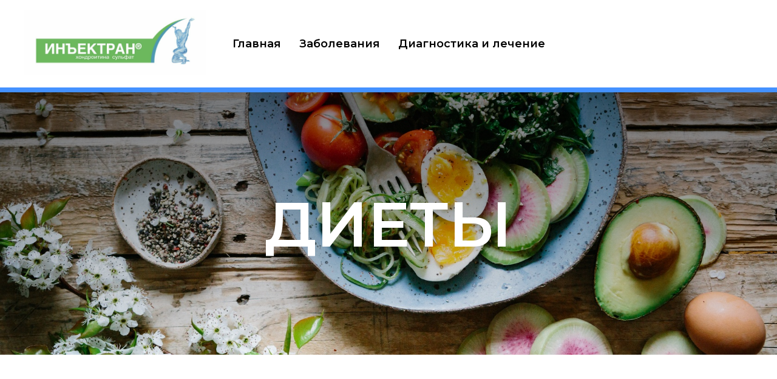

--- FILE ---
content_type: text/html; charset=UTF-8
request_url: https://xn--80ajijndtp3e.xn--p1ai/dieti
body_size: 11910
content:
<!DOCTYPE html> <html> <head> <meta charset="utf-8" /> <meta http-equiv="Content-Type" content="text/html; charset=utf-8" /> <meta name="viewport" content="width=device-width, initial-scale=1.0" /> <meta name="google-site-verification" content="VmVpe5vhmIS4Mt4epNmumlfx7H8w9zpckXXW63JFLLI" /> <!--metatextblock--> <title>Диеты</title> <meta name="description" content="Полезные рекомендации для пациентов по питанию" /> <meta property="og:url" content="https://xn--80ajijndtp3e.xn--p1ai/dieti" /> <meta property="og:title" content="Диеты" /> <meta property="og:description" content="Полезные рекомендации для пациентов по питанию" /> <meta property="og:type" content="website" /> <meta property="og:image" content="https://static.tildacdn.com/lib/unsplash/08a32c70-b694-96ba-f309-9918d59830d9/-/resize/504x/photo.jpg" /> <link rel="canonical" href="https://xn--80ajijndtp3e.xn--p1ai/dieti"> <!--/metatextblock--> <meta name="format-detection" content="telephone=no" /> <meta http-equiv="x-dns-prefetch-control" content="on"> <link rel="dns-prefetch" href="https://ws.tildacdn.com"> <link rel="dns-prefetch" href="https://static.tildacdn.com"> <link rel="shortcut icon" href="https://static.tildacdn.com/tild6466-6263-4332-b035-656236326633/______1_page-0001.jpg" type="image/x-icon" /> <!-- Assets --> <script src="https://neo.tildacdn.com/js/tilda-fallback-1.0.min.js" async charset="utf-8"></script> <link rel="stylesheet" href="https://static.tildacdn.com/css/tilda-grid-3.0.min.css" type="text/css" media="all" onerror="this.loaderr='y';"/> <link rel="stylesheet" href="https://static.tildacdn.com/ws/project1247787/tilda-blocks-page12463879.min.css?t=1767006420" type="text/css" media="all" onerror="this.loaderr='y';" /> <link rel="preconnect" href="https://fonts.gstatic.com"> <link href="https://fonts.googleapis.com/css2?family=Montserrat:wght@100..900&subset=latin,cyrillic" rel="stylesheet"> <link rel="stylesheet" href="https://static.tildacdn.com/css/tilda-cover-1.0.min.css" type="text/css" media="all" onerror="this.loaderr='y';" /> <link rel="stylesheet" href="https://static.tildacdn.com/css/tilda-menu-widgeticons-1.0.min.css" type="text/css" media="all" onerror="this.loaderr='y';" /> <link rel="stylesheet" href="https://static.tildacdn.com/css/tilda-popup-1.1.min.css" type="text/css" media="print" onload="this.media='all';" onerror="this.loaderr='y';" /> <noscript><link rel="stylesheet" href="https://static.tildacdn.com/css/tilda-popup-1.1.min.css" type="text/css" media="all" /></noscript> <link rel="stylesheet" href="https://static.tildacdn.com/css/tilda-forms-1.0.min.css" type="text/css" media="all" onerror="this.loaderr='y';" /> <script nomodule src="https://static.tildacdn.com/js/tilda-polyfill-1.0.min.js" charset="utf-8"></script> <script type="text/javascript">function t_onReady(func) {if(document.readyState!='loading') {func();} else {document.addEventListener('DOMContentLoaded',func);}}
function t_onFuncLoad(funcName,okFunc,time) {if(typeof window[funcName]==='function') {okFunc();} else {setTimeout(function() {t_onFuncLoad(funcName,okFunc,time);},(time||100));}}function t_throttle(fn,threshhold,scope) {return function() {fn.apply(scope||this,arguments);};}</script> <script src="https://static.tildacdn.com/js/jquery-1.10.2.min.js" charset="utf-8" onerror="this.loaderr='y';"></script> <script src="https://static.tildacdn.com/js/tilda-scripts-3.0.min.js" charset="utf-8" defer onerror="this.loaderr='y';"></script> <script src="https://static.tildacdn.com/ws/project1247787/tilda-blocks-page12463879.min.js?t=1767006420" charset="utf-8" async onerror="this.loaderr='y';"></script> <script src="https://static.tildacdn.com/js/tilda-lazyload-1.0.min.js" charset="utf-8" async onerror="this.loaderr='y';"></script> <script src="https://static.tildacdn.com/js/tilda-cover-1.0.min.js" charset="utf-8" async onerror="this.loaderr='y';"></script> <script src="https://static.tildacdn.com/js/tilda-menu-1.0.min.js" charset="utf-8" async onerror="this.loaderr='y';"></script> <script src="https://static.tildacdn.com/js/tilda-menu-widgeticons-1.0.min.js" charset="utf-8" async onerror="this.loaderr='y';"></script> <script src="https://static.tildacdn.com/js/tilda-popup-1.0.min.js" charset="utf-8" async onerror="this.loaderr='y';"></script> <script src="https://static.tildacdn.com/js/tilda-forms-1.0.min.js" charset="utf-8" async onerror="this.loaderr='y';"></script> <script src="https://static.tildacdn.com/js/tilda-skiplink-1.0.min.js" charset="utf-8" async onerror="this.loaderr='y';"></script> <script src="https://static.tildacdn.com/js/tilda-events-1.0.min.js" charset="utf-8" async onerror="this.loaderr='y';"></script> <script type="text/javascript">window.dataLayer=window.dataLayer||[];</script> <script type="text/javascript">(function() {if((/bot|google|yandex|baidu|bing|msn|duckduckbot|teoma|slurp|crawler|spider|robot|crawling|facebook/i.test(navigator.userAgent))===false&&typeof(sessionStorage)!='undefined'&&sessionStorage.getItem('visited')!=='y'&&document.visibilityState){var style=document.createElement('style');style.type='text/css';style.innerHTML='@media screen and (min-width: 980px) {.t-records {opacity: 0;}.t-records_animated {-webkit-transition: opacity ease-in-out .2s;-moz-transition: opacity ease-in-out .2s;-o-transition: opacity ease-in-out .2s;transition: opacity ease-in-out .2s;}.t-records.t-records_visible {opacity: 1;}}';document.getElementsByTagName('head')[0].appendChild(style);function t_setvisRecs(){var alr=document.querySelectorAll('.t-records');Array.prototype.forEach.call(alr,function(el) {el.classList.add("t-records_animated");});setTimeout(function() {Array.prototype.forEach.call(alr,function(el) {el.classList.add("t-records_visible");});sessionStorage.setItem("visited","y");},400);}
document.addEventListener('DOMContentLoaded',t_setvisRecs);}})();</script></head> <body class="t-body" style="margin:0;"> <!--allrecords--> <div id="allrecords" class="t-records" data-hook="blocks-collection-content-node" data-tilda-project-id="1247787" data-tilda-page-id="12463879" data-tilda-page-alias="dieti" data-tilda-formskey="0956fd67389796b2abf7c308202e8500" data-tilda-lazy="yes" data-tilda-root-zone="com" data-tilda-project-country="RU"> <!--header--> <header id="t-header" class="t-records" data-hook="blocks-collection-content-node" data-tilda-project-id="1247787" data-tilda-page-id="10620375" data-tilda-formskey="0956fd67389796b2abf7c308202e8500" data-tilda-lazy="yes" data-tilda-root-zone="com" data-tilda-project-country="RU"> <div id="rec528055555" class="r t-rec t-screenmin-980px" style="background-color:#ffffff; " data-animationappear="off" data-record-type="257" data-screen-min="980px" data-bg-color="#ffffff"> <!-- T228 --> <div id="nav528055555marker"></div> <div id="nav528055555" class="t228 t228__positionstatic " style="background-color: rgba(255,255,255,1); height:20vh; " data-bgcolor-hex="#ffffff" data-bgcolor-rgba="rgba(255,255,255,1)" data-navmarker="nav528055555marker" data-appearoffset="" data-bgopacity-two="" data-menushadow="10" data-menushadow-css="" data-bgopacity="1" data-menu-items-align="center" data-menu="yes"> <div class="t228__maincontainer " style="height:20vh;"> <div class="t228__padding40px"></div> <div class="t228__leftside"> <div class="t228__leftcontainer"> <a href="/" class="t228__imgwrapper" target="_blank"> <img class="t228__imglogo t228__imglogomobile"
src="https://static.tildacdn.com/tild6166-3434-4136-b762-373536663163/index.jpg"
imgfield="img"
style="max-width: 300px; width: 300px; min-width: 300px; height: auto; display: block;"
alt=" "> </a> </div> </div> <div class="t228__centerside "> <nav class="t228__centercontainer"> <ul role="list" class="t228__list t-menu__list t228__list_hidden"> <li class="t228__list_item"
style="padding:0 15px 0 0;"> <a class="t-menu__link-item"
href="/" data-menu-submenu-hook="" data-menu-item-number="1">
Главная
</a> </li> <li class="t228__list_item"
style="padding:0 15px;"> <a class="t-menu__link-item"
href="/zabolevania" data-menu-submenu-hook="" data-menu-item-number="2">
Заболевания
</a> </li> <li class="t228__list_item"
style="padding:0 0 0 15px;"> <a class="t-menu__link-item"
href="/diagnostika-i-lechenie" data-menu-submenu-hook="" data-menu-item-number="3">
Диагностика и лечение
</a> </li> </ul> </nav> </div> <div class="t228__rightside"> </div> <div class="t228__padding40px"> </div> </div> </div> <style>@media screen and (max-width:980px){#rec528055555 .t228__leftcontainer{padding:20px;}#rec528055555 .t228__imglogo{padding:20px 0;}#rec528055555 .t228{position:static;}}</style> <script>window.addEventListener('load',function() {t_onFuncLoad('t228_setWidth',function() {t228_setWidth('528055555');});});window.addEventListener('resize',t_throttle(function() {t_onFuncLoad('t228_setWidth',function() {t228_setWidth('528055555');});t_onFuncLoad('t_menu__setBGcolor',function() {t_menu__setBGcolor('528055555','.t228');});}));t_onReady(function() {t_onFuncLoad('t_menu__highlightActiveLinks',function() {t_menu__highlightActiveLinks('.t228__list_item a');});t_onFuncLoad('t228__init',function() {t228__init('528055555');});t_onFuncLoad('t_menu__setBGcolor',function() {t_menu__setBGcolor('528055555','.t228');});t_onFuncLoad('t_menu__interactFromKeyboard',function() {t_menu__interactFromKeyboard('528055555');});t_onFuncLoad('t228_setWidth',function() {t228_setWidth('528055555');});});</script> <style>#rec528055555 .t-menu__link-item{-webkit-transition:color 0.3s ease-in-out,opacity 0.3s ease-in-out;transition:color 0.3s ease-in-out,opacity 0.3s ease-in-out;position:relative;}#rec528055555 .t-menu__link-item.t-active:not(.t978__menu-link){color:#3797bd !important;font-weight:700 !important;opacity:1 !important;}#rec528055555 .t-menu__link-item.t-active::after{content:'';position:absolute;left:0;-webkit-transition:all 0.3s ease;transition:all 0.3s ease;opacity:1;width:100%;height:100%;bottom:-2px;border-bottom:2px solid #3797bd;-webkit-box-shadow:inset 0px -1px 0px 0px #3797bd;-moz-box-shadow:inset 0px -1px 0px 0px #3797bd;box-shadow:inset 0px -1px 0px 0px #3797bd;}#rec528055555 .t-menu__link-item:not(.t-active):not(.tooltipstered):hover{color:#3797bd !important;opacity:1 !important;}#rec528055555 .t-menu__link-item:not(.t-active):not(.tooltipstered):focus-visible{color:#3797bd !important;opacity:1 !important;}@supports (overflow:-webkit-marquee) and (justify-content:inherit){#rec528055555 .t-menu__link-item,#rec528055555 .t-menu__link-item.t-active{opacity:1 !important;}}</style> <style> #rec528055555 a.t-menusub__link-item{font-size:20px;color:#171773;font-family:'Montserrat';font-weight:600;text-transform:uppercase;}</style> <style> #rec528055555 .t228__leftcontainer a{font-weight:700;}#rec528055555 a.t-menu__link-item{font-size:18px;color:#000000;font-family:'Montserrat';font-weight:600;}#rec528055555 .t228__right_langs_lang a{font-size:18px;color:#000000;font-family:'Montserrat';font-weight:600;}#rec528055555 .t228__right_descr{color:#000000;font-family:'Arial';font-weight:500;}</style> <style> #rec528055555 .t228__logo{font-weight:700;}</style> <style>#rec528055555 .t228 {box-shadow:0px 1px 3px rgba(0,0,0,0.1);}</style> </div> <div id="rec528082773" class="r t-rec t-screenmin-980px" style="background-color:#4491ff; " data-record-type="113" data-screen-min="980px" data-bg-color="#4491ff"> <div style="height:8px;"></div> </div> <div id="rec196173827" class="r t-rec t-screenmax-980px" style=" " data-animationappear="off" data-record-type="450" data-screen-max="980px"> <div class="t450__menu__content "
style="top:15px; " data-menu="yes" data-appearoffset="" data-hideoffset=""> <div class="t450__burger_container "> <div class="t450__burger_bg t450__burger_cirqle"
style="background-color:#4491ff; opacity:0.90;"> </div> <button type="button"
class="t-menuburger t-menuburger_first "
aria-label="Навигационное меню"
aria-expanded="false"> <span style="background-color:#ffffff;"></span> <span style="background-color:#ffffff;"></span> <span style="background-color:#ffffff;"></span> <span style="background-color:#ffffff;"></span> </button> <script>function t_menuburger_init(recid) {var rec=document.querySelector('#rec' + recid);if(!rec) return;var burger=rec.querySelector('.t-menuburger');if(!burger) return;var isSecondStyle=burger.classList.contains('t-menuburger_second');if(isSecondStyle&&!window.isMobile&&!('ontouchend' in document)) {burger.addEventListener('mouseenter',function() {if(burger.classList.contains('t-menuburger-opened')) return;burger.classList.remove('t-menuburger-unhovered');burger.classList.add('t-menuburger-hovered');});burger.addEventListener('mouseleave',function() {if(burger.classList.contains('t-menuburger-opened')) return;burger.classList.remove('t-menuburger-hovered');burger.classList.add('t-menuburger-unhovered');setTimeout(function() {burger.classList.remove('t-menuburger-unhovered');},300);});}
burger.addEventListener('click',function() {if(!burger.closest('.tmenu-mobile')&&!burger.closest('.t450__burger_container')&&!burger.closest('.t466__container')&&!burger.closest('.t204__burger')&&!burger.closest('.t199__js__menu-toggler')) {burger.classList.toggle('t-menuburger-opened');burger.classList.remove('t-menuburger-unhovered');}});var menu=rec.querySelector('[data-menu="yes"]');if(!menu) return;var menuLinks=menu.querySelectorAll('.t-menu__link-item');var submenuClassList=['t978__menu-link_hook','t978__tm-link','t966__tm-link','t794__tm-link','t-menusub__target-link'];Array.prototype.forEach.call(menuLinks,function(link) {link.addEventListener('click',function() {var isSubmenuHook=submenuClassList.some(function(submenuClass) {return link.classList.contains(submenuClass);});if(isSubmenuHook) return;burger.classList.remove('t-menuburger-opened');});});menu.addEventListener('clickedAnchorInTooltipMenu',function() {burger.classList.remove('t-menuburger-opened');});}
t_onReady(function() {t_onFuncLoad('t_menuburger_init',function(){t_menuburger_init('196173827');});});</script> <style>.t-menuburger{position:relative;flex-shrink:0;width:28px;height:20px;padding:0;border:none;background-color:transparent;outline:none;-webkit-transform:rotate(0deg);transform:rotate(0deg);transition:transform .5s ease-in-out;cursor:pointer;z-index:999;}.t-menuburger span{display:block;position:absolute;width:100%;opacity:1;left:0;-webkit-transform:rotate(0deg);transform:rotate(0deg);transition:.25s ease-in-out;height:3px;background-color:#000;}.t-menuburger span:nth-child(1){top:0px;}.t-menuburger span:nth-child(2),.t-menuburger span:nth-child(3){top:8px;}.t-menuburger span:nth-child(4){top:16px;}.t-menuburger__big{width:42px;height:32px;}.t-menuburger__big span{height:5px;}.t-menuburger__big span:nth-child(2),.t-menuburger__big span:nth-child(3){top:13px;}.t-menuburger__big span:nth-child(4){top:26px;}.t-menuburger__small{width:22px;height:14px;}.t-menuburger__small span{height:2px;}.t-menuburger__small span:nth-child(2),.t-menuburger__small span:nth-child(3){top:6px;}.t-menuburger__small span:nth-child(4){top:12px;}.t-menuburger-opened span:nth-child(1){top:8px;width:0%;left:50%;}.t-menuburger-opened span:nth-child(2){-webkit-transform:rotate(45deg);transform:rotate(45deg);}.t-menuburger-opened span:nth-child(3){-webkit-transform:rotate(-45deg);transform:rotate(-45deg);}.t-menuburger-opened span:nth-child(4){top:8px;width:0%;left:50%;}.t-menuburger-opened.t-menuburger__big span:nth-child(1){top:6px;}.t-menuburger-opened.t-menuburger__big span:nth-child(4){top:18px;}.t-menuburger-opened.t-menuburger__small span:nth-child(1),.t-menuburger-opened.t-menuburger__small span:nth-child(4){top:6px;}@media (hover),(min-width:0\0){.t-menuburger_first:hover span:nth-child(1){transform:translateY(1px);}.t-menuburger_first:hover span:nth-child(4){transform:translateY(-1px);}.t-menuburger_first.t-menuburger__big:hover span:nth-child(1){transform:translateY(3px);}.t-menuburger_first.t-menuburger__big:hover span:nth-child(4){transform:translateY(-3px);}}.t-menuburger_second span:nth-child(2),.t-menuburger_second span:nth-child(3){width:80%;left:20%;right:0;}@media (hover),(min-width:0\0){.t-menuburger_second.t-menuburger-hovered span:nth-child(2),.t-menuburger_second.t-menuburger-hovered span:nth-child(3){animation:t-menuburger-anim 0.3s ease-out normal forwards;}.t-menuburger_second.t-menuburger-unhovered span:nth-child(2),.t-menuburger_second.t-menuburger-unhovered span:nth-child(3){animation:t-menuburger-anim2 0.3s ease-out normal forwards;}}.t-menuburger_second.t-menuburger-opened span:nth-child(2),.t-menuburger_second.t-menuburger-opened span:nth-child(3){left:0;right:0;width:100%!important;}.t-menuburger_third span:nth-child(4){width:70%;left:unset;right:0;}@media (hover),(min-width:0\0){.t-menuburger_third:not(.t-menuburger-opened):hover span:nth-child(4){width:100%;}}.t-menuburger_third.t-menuburger-opened span:nth-child(4){width:0!important;right:50%;}.t-menuburger_fourth{height:12px;}.t-menuburger_fourth.t-menuburger__small{height:8px;}.t-menuburger_fourth.t-menuburger__big{height:18px;}.t-menuburger_fourth span:nth-child(2),.t-menuburger_fourth span:nth-child(3){top:4px;opacity:0;}.t-menuburger_fourth span:nth-child(4){top:8px;}.t-menuburger_fourth.t-menuburger__small span:nth-child(2),.t-menuburger_fourth.t-menuburger__small span:nth-child(3){top:3px;}.t-menuburger_fourth.t-menuburger__small span:nth-child(4){top:6px;}.t-menuburger_fourth.t-menuburger__small span:nth-child(2),.t-menuburger_fourth.t-menuburger__small span:nth-child(3){top:3px;}.t-menuburger_fourth.t-menuburger__small span:nth-child(4){top:6px;}.t-menuburger_fourth.t-menuburger__big span:nth-child(2),.t-menuburger_fourth.t-menuburger__big span:nth-child(3){top:6px;}.t-menuburger_fourth.t-menuburger__big span:nth-child(4){top:12px;}@media (hover),(min-width:0\0){.t-menuburger_fourth:not(.t-menuburger-opened):hover span:nth-child(1){transform:translateY(1px);}.t-menuburger_fourth:not(.t-menuburger-opened):hover span:nth-child(4){transform:translateY(-1px);}.t-menuburger_fourth.t-menuburger__big:not(.t-menuburger-opened):hover span:nth-child(1){transform:translateY(3px);}.t-menuburger_fourth.t-menuburger__big:not(.t-menuburger-opened):hover span:nth-child(4){transform:translateY(-3px);}}.t-menuburger_fourth.t-menuburger-opened span:nth-child(1),.t-menuburger_fourth.t-menuburger-opened span:nth-child(4){top:4px;}.t-menuburger_fourth.t-menuburger-opened span:nth-child(2),.t-menuburger_fourth.t-menuburger-opened span:nth-child(3){opacity:1;}@keyframes t-menuburger-anim{0%{width:80%;left:20%;right:0;}50%{width:100%;left:0;right:0;}100%{width:80%;left:0;right:20%;}}@keyframes t-menuburger-anim2{0%{width:80%;left:0;}50%{width:100%;right:0;left:0;}100%{width:80%;left:20%;right:0;}}</style> </div> </div> <!-- t450 --> <div id="nav196173827marker"></div> <div class="t450__overlay"> <div class="t450__overlay_bg"
style=" "> </div> </div> <div id="nav196173827" class="t450 " data-tooltip-hook="#menuopen"
style="max-width: 260px;background-color: #4491ff;"> <button type="button"
class="t450__close-button t450__close t450_opened "
style="background-color: #4491ff;" aria-label="Close menu"> <div class="t450__close_icon" style="color:#ffffff;"> <span></span> <span></span> <span></span> <span></span> </div> </button> <div class="t450__container t-align_left"> <div class="t450__top"> <nav class="t450__menu"> <ul role="list" class="t450__list t-menu__list"> <li class="t450__list_item"> <a class="t-menu__link-item "
href="/" data-menu-submenu-hook="" data-menu-item-number="1">
Главная
</a> </li> <li class="t450__list_item"> <a class="t-menu__link-item "
href="/zabolevania" data-menu-submenu-hook="" data-menu-item-number="2">
Заболевания
</a> </li> <li class="t450__list_item"> <a class="t-menu__link-item "
href="/diagnostika-i-lechenie" data-menu-submenu-hook="" data-menu-item-number="3">
Диагностика и лечение
</a> </li> <li class="t450__list_item"> <a class="t-menu__link-item "
href="/nauchnaya-informaciya" data-menu-submenu-hook="" data-menu-item-number="4">
Научная информация
</a> </li> </ul> </nav> </div> <div class="t450__rightside"> <div class="t450__rightcontainer"> <div class="t450__right_descr t-descr t-descr_xs" field="descr"><strong>ул. Орджоникидзе, 12, стр. 2, Москва</strong> <br /><br />+7 (495) 786 39 63<strong></strong><br /><a href="mailto:info@mcnt.ru" style="color: rgb(255, 255, 255);">info@mcnt.ru</a></div> </div> </div> </div> </div> <script>t_onReady(function() {var rec=document.querySelector('#rec196173827');if(!rec) return;rec.setAttribute('data-animationappear','off');rec.style.opacity=1;t_onFuncLoad('t450_initMenu',function() {t450_initMenu('196173827');});t_onFuncLoad('t_menuWidgets__init',function() {t_menuWidgets__init('196173827');});});</script> <style>#rec196173827 .t-menu__link-item{}@supports (overflow:-webkit-marquee) and (justify-content:inherit){#rec196173827 .t-menu__link-item,#rec196173827 .t-menu__link-item.t-active{opacity:1 !important;}}</style> <style> #rec196173827 a.t-menusub__link-item{font-size:15px;color:#ffffff;font-family:'Montserrat';font-weight:600;text-transform:uppercase;}</style> <style> #rec196173827 a.t-menu__link-item{font-size:24px;color:#ffffff;}</style> <style> #rec196173827 .t450__right_langs_lang a{color:#ffffff;}</style> </div> <div id="rec218352879" class="r t-rec" style=" " data-animationappear="off" data-record-type="702"> <!-- T702 --> <div class="t702"> <div
class="t-popup" data-tooltip-hook="#popup:myform1"
role="dialog"
aria-modal="true"
tabindex="-1"
aria-label="Закажите обратный звонок и получите консультацию по телефону"> <div class="t-popup__close t-popup__block-close"> <button
type="button"
class="t-popup__close-wrapper t-popup__block-close-button"
aria-label="Закрыть диалоговое окно"> <svg role="presentation" class="t-popup__close-icon" width="23px" height="23px" viewBox="0 0 23 23" version="1.1" xmlns="http://www.w3.org/2000/svg" xmlns:xlink="http://www.w3.org/1999/xlink"> <g stroke="none" stroke-width="1" fill="#fff" fill-rule="evenodd"> <rect transform="translate(11.313708, 11.313708) rotate(-45.000000) translate(-11.313708, -11.313708) " x="10.3137085" y="-3.6862915" width="2" height="30"></rect> <rect transform="translate(11.313708, 11.313708) rotate(-315.000000) translate(-11.313708, -11.313708) " x="10.3137085" y="-3.6862915" width="2" height="30"></rect> </g> </svg> </button> </div> <style>@media screen and (max-width:560px){#rec218352879 .t-popup__close-icon g{fill:#ffffff !important;}}</style> <div class="t-popup__container t-width t-width_6" data-popup-type="702"> <div class="t702__wrapper"> <div class="t702__text-wrapper t-align_center"> <div class="t702__title t-title t-title_xxs" id="popuptitle_218352879">Закажите обратный звонок и получите консультацию <br />по телефону</div> </div> <form
id="form218352879" name='form218352879' role="form" action='' method='POST' data-formactiontype="2" data-inputbox=".t-input-group" 
class="t-form js-form-proccess t-form_inputs-total_3 " data-success-callback="t702_onSuccess"> <input type="hidden" name="formservices[]" value="11435da999ed891e17ec262132acd534" class="js-formaction-services"> <!-- @classes t-title t-text t-btn --> <div class="js-successbox t-form__successbox t-text t-text_md"
aria-live="polite"
style="display:none;"></div> <div
class="t-form__inputsbox
t-form__inputsbox_vertical-form t-form__inputsbox_inrow "> <div
class=" t-input-group t-input-group_nm " data-input-lid="1495810354468" data-field-type="nm" data-field-name="Name"> <div class="t-input-block " style="border-radius:30px;"> <input
type="text"
autocomplete="name"
name="Name"
id="input_1495810354468"
class="t-input js-tilda-rule"
value=""
placeholder="Ваше имя" data-tilda-req="1" aria-required="true" data-tilda-rule="name"
aria-describedby="error_1495810354468"
style="color:#000000;border:1px solid #c9c9c9;border-radius:30px;"> </div> <div class="t-input-error" aria-live="polite" id="error_1495810354468"></div> </div> <div
class=" t-input-group t-input-group_ph " data-input-lid="1495810359387" data-field-type="ph" data-field-name="Phone"> <div class="t-input-block " style="border-radius:30px;"> <input
type="tel"
autocomplete="tel"
name="Phone"
id="input_1495810359387"
class="t-input js-tilda-rule js-tilda-mask"
value=""
placeholder="Ваш телефон" data-tilda-req="1" aria-required="true" data-tilda-rule="phone"
pattern="[0-9]*" data-tilda-mask="+7 (999) 999-9999" aria-describedby="error_1495810359387"
style="color:#000000;border:1px solid #c9c9c9;border-radius:30px;"> <input
type="hidden"
name="tildaspec-mask-Phone"
id="input_1495810359387"
value="+7 (999) 999-9999"
aria-describedby="error_1495810359387"> </div> <div class="t-input-error" aria-live="polite" id="error_1495810359387"></div> </div> <div
class=" t-input-group t-input-group_cb " data-input-lid="1580219209702" data-field-type="cb" data-field-name="поставьте галочку"> <div
class="t-input-title t-descr t-descr_md"
id="field-title_1580219209702" data-redactor-toolbar="no"
field="li_title__1580219209702"
style="color:;">поставьте галочку</div> <div class="t-input-block " style="border-radius:30px;"> <label
class="t-checkbox__control t-checkbox__control_flex t-text t-text_xs"
style=""> <input
type="checkbox"
name="поставьте галочку"
value="yes"
class="t-checkbox js-tilda-rule" data-tilda-req="1" aria-required="true"> <div
class="t-checkbox__indicator"></div> <span>Я согласен с обработкой персональных данных и <strong> </strong><a href="https://инъектран.рф/politika" target="_blank" style="color:#000000 !important;text-decoration: none;border-bottom: 1px solid #000000;box-shadow: inset 0px -0px 0px 0px #000000;-webkit-box-shadow: inset 0px -0px 0px 0px #000000;-moz-box-shadow: inset 0px -0px 0px 0px #000000;">политикой конфиденциальности</a></span></label> </div> <div class="t-input-error" aria-live="polite" id="error_1580219209702"></div> </div> <div class="t-form__errorbox-middle"> <!--noindex--> <div
class="js-errorbox-all t-form__errorbox-wrapper"
style="display:none;" data-nosnippet
tabindex="-1"
aria-label="Ошибки при заполнении формы"> <ul
role="list"
class="t-form__errorbox-text t-text t-text_md"> <li class="t-form__errorbox-item js-rule-error js-rule-error-all"></li> <li class="t-form__errorbox-item js-rule-error js-rule-error-req"></li> <li class="t-form__errorbox-item js-rule-error js-rule-error-email"></li> <li class="t-form__errorbox-item js-rule-error js-rule-error-name"></li> <li class="t-form__errorbox-item js-rule-error js-rule-error-phone"></li> <li class="t-form__errorbox-item js-rule-error js-rule-error-minlength"></li> <li class="t-form__errorbox-item js-rule-error js-rule-error-string"></li> </ul> </div> <!--/noindex--> </div> <div class="t-form__submit"> <button
class="t-submit t-btnflex t-btnflex_type_submit t-btnflex_md"
type="submit"><span class="t-btnflex__text">Отправить</span> <style>#rec218352879 .t-btnflex.t-btnflex_type_submit {color:#ffffff;background-color:#f2884b;--border-width:0px;border-style:none !important;border-radius:30px;box-shadow:none !important;transition-duration:0.2s;transition-property:background-color,color,border-color,box-shadow,opacity,transform,gap;transition-timing-function:ease-in-out;}</style></button> </div> </div> <div class="t-form__errorbox-bottom"> <!--noindex--> <div
class="js-errorbox-all t-form__errorbox-wrapper"
style="display:none;" data-nosnippet
tabindex="-1"
aria-label="Ошибки при заполнении формы"> <ul
role="list"
class="t-form__errorbox-text t-text t-text_md"> <li class="t-form__errorbox-item js-rule-error js-rule-error-all"></li> <li class="t-form__errorbox-item js-rule-error js-rule-error-req"></li> <li class="t-form__errorbox-item js-rule-error js-rule-error-email"></li> <li class="t-form__errorbox-item js-rule-error js-rule-error-name"></li> <li class="t-form__errorbox-item js-rule-error js-rule-error-phone"></li> <li class="t-form__errorbox-item js-rule-error js-rule-error-minlength"></li> <li class="t-form__errorbox-item js-rule-error js-rule-error-string"></li> </ul> </div> <!--/noindex--> </div> </form> <style>#rec218352879 input::-webkit-input-placeholder {color:#000000;opacity:0.5;}#rec218352879 input::-moz-placeholder{color:#000000;opacity:0.5;}#rec218352879 input:-moz-placeholder {color:#000000;opacity:0.5;}#rec218352879 input:-ms-input-placeholder{color:#000000;opacity:0.5;}#rec218352879 textarea::-webkit-input-placeholder {color:#000000;opacity:0.5;}#rec218352879 textarea::-moz-placeholder{color:#000000;opacity:0.5;}#rec218352879 textarea:-moz-placeholder {color:#000000;opacity:0.5;}#rec218352879 textarea:-ms-input-placeholder{color:#000000;opacity:0.5;}</style> </div> </div> </div> </div> <script>t_onReady(function() {t_onFuncLoad('t702_initPopup',function() {t702_initPopup('218352879');});});</script> </div> </header> <!--/header--> <div id="rec208298626" class="r t-rec" style=" " data-animationappear="off" data-record-type="14"> <!-- cover --> <div class="t-cover" id="recorddiv208298626"bgimgfield="img"style="height:60vh;background-image:url('https://static.tildacdn.com/lib/unsplash/08a32c70-b694-96ba-f309-9918d59830d9/-/resize/20x/photo.jpg');"> <div class="t-cover__carrier" id="coverCarry208298626"data-content-cover-id="208298626"data-content-cover-bg="https://static.tildacdn.com/lib/unsplash/08a32c70-b694-96ba-f309-9918d59830d9/photo.jpg"data-display-changed="true"data-content-cover-height="60vh"data-content-cover-parallax="fixed"data-content-use-image-for-mobile-cover=""style="height:60vh; "itemscope itemtype="http://schema.org/ImageObject"><meta itemprop="image" content="https://static.tildacdn.com/lib/unsplash/08a32c70-b694-96ba-f309-9918d59830d9/photo.jpg"></div> <div class="t-cover__filter" style="height:60vh;background-image: linear-gradient(to bottom, rgba(0,0,0,0.50), rgba(0,0,0,0));"></div> <div class="t-container"> <div class="t-col t-col_12 "> <div class="t-cover__wrapper t-valign_middle" style="height:60vh"> <div class="t102 t-align_center" data-hook-content="covercontent"> <h1 class="t102__title t-title" field="title">Диеты</h1> <span class="space"></span> </div> </div> </div> </div> </div> <style> #rec208298626 .t102__title{text-transform:uppercase;}</style> </div> <div id="rec253783459" class="r t-rec t-rec_pt_75 t-rec_pb_90" style="padding-top:75px;padding-bottom:90px; " data-record-type="60"> <!-- T050 --> <div class="t050"> <div class="t-container t-align_center"> <div class="t-col t-col_10 t-prefix_1"> <div class="t050__uptitle t-uptitle t-uptitle_sm" field="subtitle"><div style="font-size:24px;" data-customstyle="yes"></div></div> <div class="t050__title t-title t-title_xxl" field="title">Данный раздел находится в разработке<br /></div> <div class="t050__descr t-descr t-descr_xxl" field="descr">Совсем скоро здесь будет много полезной информации для вас :)<br /></div> </div> </div> </div> <style> #rec253783459 .t050__uptitle{text-transform:uppercase;}</style> </div> <div id="rec253787136" class="r t-rec t-rec_pb_135" style="padding-bottom:135px;background-color:#ffffff; " data-record-type="580" data-bg-color="#ffffff"> <!-- T580 --> <div class="t580"> <div class="t-container"> <div class="t-col t-col_10 t-prefix_1 t-align_center"> <div class="t580__title t-title t-title_sm t-margin_auto" field="title">А пока возвращайтесь на главную!</div> <div class="t580__buttons"> <div class="t580__buttons-wrapper t-margin_auto"> <svg role="presentation" class="t580__arrow-icon_mobile" style="fill:#c9c9c9;" xmlns="http://www.w3.org/2000/svg" viewBox="0 0 35 70"><path d="M31.5 47c-1.1-.9-2.7-.7-3.5.4L20.2 57V5.8c0-1.4-1.1-2.5-2.5-2.5s-2.5 1.1-2.5 2.5V57l-7.8-9.7c-.8-1-2.4-1.2-3.5-.3-1.1.9-1.2 2.4-.4 3.5l12.2 15.2c.5.6 1.2.9 1.9.9s1.5-.3 1.9-.9l12.2-15.2c1-1.1.9-2.6-.2-3.5z"/></svg> <svg role="presentation" class="t580__arrow-icon " style="fill:#c9c9c9; " xmlns="http://www.w3.org/2000/svg" viewBox="0 0 80 180"><path d="M54.1 109c-.8 0-1.6-.4-2-1.1-.8-1.1-.5-2.7.6-3.5 1.3-.9 6.8-4 11.6-6.6-15.9-1.3-29.2-8.3-38.5-20.2C8.9 56 8.5 24.1 13.2 3.4c.3-1.3 1.7-2.2 3-1.9 1.3.3 2.2 1.7 1.9 3-4.5 19.6-4.2 49.8 11.6 70 9 11.5 21.5 17.7 37.2 18.4l-1.8-2.3c-1.4-1.7-2.7-3.4-4.1-5.1-.7-.9-1.5-1.9-2.3-2.9-.9-1.1-.7-2.6.4-3.5 1.1-.9 2.6-.7 3.5.4 0 0 0 .1.1.1l6.4 7.9c.5.5.9 1.1 1.4 1.7 1.5 1.8 3.1 3.6 4.4 5.6 0 .1.1.1.1.2.1.3.2.5.3.8v.6c0 .2-.1.4-.2.6-.1.1-.1.3-.2.4-.1.2-.3.4-.5.6-.1.1-.3.2-.5.3-.1 0-.1.1-.2.1-1.2.6-16 8.6-18.1 10-.5.5-1 .6-1.5.6z"/></svg> <a
class="t-btn t-btnflex t-btnflex_type_button t-btnflex_md"
href="/"><span class="t-btnflex__text">Вернуться</span> <style>#rec253787136 .t-btnflex.t-btnflex_type_button {color:#ffffff;background-color:#3797bd;--border-width:0px;border-style:none !important;border-radius:100px;box-shadow:none !important;transition-duration:0.2s;transition-property:background-color,color,border-color,box-shadow,opacity,transform,gap;transition-timing-function:ease-in-out;}</style></a> </div> </div> </div> </div> </div> <style> #rec253787136 .t580__title{color:#000000;}#rec253787136 .t580__descr{color:#000000;max-width:600px;}</style> </div> <div id="rec219716274" class="r t-rec" style=" " data-animationappear="off" data-record-type="217"> <!-- t190 --> <div class="t190"> <button type="button"
class="t190__button t190__button_circle"
aria-label="Вернуться к началу страницы"> <svg role="presentation" xmlns="http://www.w3.org/2000/svg" xmlns:xlink="http://www.w3.org/1999/xlink" x="0px" y="0px"
width="50px" height="50px" viewBox="0 0 48 48" enable-background="new 0 0 48 48" xml:space="preserve"> <g> <path style="fill:#3797bd;" d="M24,3.125c11.511,0,20.875,9.364,20.875,20.875S35.511,44.875,24,44.875S3.125,35.511,3.125,24S12.489,3.125,24,3.125
M24,0.125C10.814,0.125,0.125,10.814,0.125,24S10.814,47.875,24,47.875S47.875,37.186,47.875,24S37.186,0.125,24,0.125L24,0.125z"/> </g> <path style="fill:#3797bd;" d="M25.5,36.033c0,0.828-0.671,1.5-1.5,1.5s-1.5-0.672-1.5-1.5V16.87l-7.028,7.061c-0.293,0.294-0.678,0.442-1.063,0.442
c-0.383,0-0.766-0.146-1.058-0.437c-0.587-0.584-0.589-1.534-0.005-2.121l9.591-9.637c0.281-0.283,0.664-0.442,1.063-0.442
c0,0,0.001,0,0.001,0c0.399,0,0.783,0.16,1.063,0.443l9.562,9.637c0.584,0.588,0.58,1.538-0.008,2.122
c-0.589,0.583-1.538,0.58-2.121-0.008l-6.994-7.049L25.5,36.033z" /> </svg> </button> </div> <style>#rec219716274 .t190{left:30px;right:unset;bottom:30px;}</style> <script>t_onReady(function() {var rec=document.querySelector('#rec219716274');if(!rec) return;var wrapperBlock=rec.querySelector('.t190');if(!wrapperBlock) return;wrapperBlock.style.display='none';window.addEventListener('scroll',t_throttle(function() {if(window.pageYOffset>window.innerHeight) {if(wrapperBlock.style.display==='none') wrapperBlock.style.display='block';} else {if(wrapperBlock.style.display==='block') wrapperBlock.style.display='none';}}));t_onFuncLoad('t190_init',function() {t190_init(219716274);});});</script> </div> <!--footer--> <footer id="t-footer" class="t-records" data-hook="blocks-collection-content-node" data-tilda-project-id="1247787" data-tilda-page-id="10601906" data-tilda-formskey="0956fd67389796b2abf7c308202e8500" data-tilda-lazy="yes" data-tilda-root-zone="com" data-tilda-project-country="RU"> <div id="rec528094754" class="r t-rec" style="background-color:#4491ff; " data-record-type="113" data-bg-color="#4491ff"> <div style="height:8px;"></div> </div> <div id="rec255085461" class="r t-rec t-rec_pt_15" style="padding-top:15px;background-color:#228263; " data-animationappear="off" data-record-type="457" data-bg-color="#228263"> <!-- T457 --> <div class="t457"> <div class="t-container"> <div class="t-col t-col_12"> <ul class="t457__ul"> <li class="t457__li"> <a href="/" data-menu-item-number="1">Главная</a> </li> <li class="t457__li"> <a href="/zabolevania" data-menu-item-number="2">Заболевания</a> </li> <li class="t457__li"> <a href="/diagnostika-i-lechenie" data-menu-item-number="3">Диагностика и лечение</a> </li> <li class="t457__li"> <a href="/nauchnaya-informaciya" data-menu-item-number="4">Научная информация</a> </li> </ul> </div> <div class="t457__col_mt30 t-col t-col_12"> <img class="t457__logo t457__img t-img"
src="https://thb.tildacdn.com/tild3330-3465-4233-b266-623330373665/-/empty/LOGO_-T-_02_WHITE.png" data-original="https://static.tildacdn.com/tild3330-3465-4233-b266-623330373665/LOGO_-T-_02_WHITE.png"
imgfield="img"
alt=""> </div> <div class="t-col t-col_12"> <div class="t457__copyright" field="text"><span style="font-weight: 500;">Все права на материалы, размещенные на сайте, защищены</span><br /><span style="font-weight: 500;">и являются собственностью его владельцa</span><br /><br /><a href="https://xn--80ajijndtp3e.xn--p1ai/politika" style="color: rgb(236, 225, 225);">Политика конфиденциально</a><a href="https://xn--80ajijndtp3e.xn--p1ai/politika" style="color: rgb(236, 225, 225);">сти</a><br /><a href="https://xn--80ajijndtp3e.xn--p1ai/pd" style="color: rgb(236, 225, 225);">Политика в отношении использования пользовательских данных</a></div> </div> </div> </div> <style> #rec255085461 .t457__link{font-size:28px;color:#ffffff;font-weight:600;}#rec255085461 .t457__copyright{color:#ffffff;}#rec255085461 .t457__li a{font-size:20px;color:#ffffff;}</style> <style> #rec255085461 .t457__logo{color:#ffffff;font-weight:600;}@media screen and (min-width:480px){#rec255085461 .t457__logo{font-size:28px;}}</style> </div> <div id="rec203367043" class="r t-rec t-rec_pb_105" style="padding-bottom:105px;background-color:#228263; " data-animationappear="off" data-record-type="821" data-bg-color="#228263"> <!-- t821 --> <div id="nav203367043marker"></div> <div id="nav203367043" class="t821 t821__positionstatic " style="background-color: rgba(34,130,99,1); " data-bgcolor-hex="#228263" data-bgcolor-rgba="rgba(34,130,99,1)" data-navmarker="nav203367043marker" data-appearoffset="" data-bgopacity-two="" data-menushadow="" data-menushadow-css="0px 1px 3px rgba(0,0,0,0)" data-bgopacity="1" data-menu="yes"> <div class="t821__maincontainer " style=""> <div class="t821__leftwrapper" style=""> <div class="t821__logo-wrapper t821__logo-wrapper_inlineblock"> <a href="https://инъектран.рф/monitoring-bezopasnosti"> <div class="t821__logo t-title" field="title"><div style="font-size:18px;font-family:'Montserrat';color:#000000;" data-customstyle="yes"></div></div> </a> </div> <div class="t821__logo-descr t821__logo-descr_inlineblock t-name t-name_xs" field="subtitle"><div style="font-size:26px;color:#e1e1e1;" data-customstyle="yes"><a href="https://xn--80ajijndtp3e.xn--p1ai/monitoring-bezopasnosti" style="color:#ffffff !important;border-bottom-color: #ffffff;" target="_blank"><u>Мониторинг безопасности</u></a><div style="font-size:26px;color:#e1e1e1;" data-customstyle="yes"></div></div></div> </div> <div class="t821__rightwrapper" style=""> <div class="t821__phone-container" style=""> <svg role="presentation" class="t821__phone-icon" imgfield="img2" width="50px" height="50px" fill="#ffffff" xmlns="http://www.w3.org/2000/svg" viewBox="0 0 100.353 100.352"><path d="M39.514 85.637c3.975 2.226 7.89 3.344 11.537 3.344 3.053-.001 5.918-.785 8.468-2.359l9.399-5.798a1.5 1.5 0 0 0 .489-2.065L61.26 65.555a1.502 1.502 0 0 0-2.065-.488l-9.47 5.845c-1.456.898-3.324 1.185-5.121.79-1.797-.396-3.331-1.438-4.209-2.862L27.524 47.981c-1.861-3.016-.923-6.984 2.091-8.845l.001-.001 9.829-6.068a1.5 1.5 0 0 0 .488-2.064l-8.148-13.201a1.498 1.498 0 0 0-2.064-.489L19.9 23.375c-10.946 6.756-10.562 24.491.936 43.129 5.271 8.546 11.905 15.341 18.678 19.133zm-18.037-59.71l8.544-5.273 6.573 10.648-8.553 5.28-.004.003c-4.418 2.731-5.794 8.548-3.065 12.97l12.871 20.858c1.301 2.111 3.531 3.648 6.117 4.218 2.551.559 5.228.136 7.341-1.168l8.193-5.057 6.572 10.65-8.123 5.011c-5.932 3.66-12.499 1.45-16.963-1.049-6.335-3.548-12.583-9.972-17.591-18.09-10.57-17.134-11.356-33.172-1.912-39.001zM49.58 33.552c4.854.287 9.15 2.781 11.788 6.844 2.522 3.872 3.129 8.617 1.664 13.019a1.498 1.498 0 0 0 1.423 1.973c.629 0 1.214-.397 1.423-1.026 1.756-5.274 1.028-10.962-1.995-15.602-3.114-4.798-8.396-7.865-14.126-8.204-.835-.035-1.537.582-1.586 1.409a1.5 1.5 0 0 0 1.409 1.587z"/><path d="M51.68 22.418c7.86.903 14.837 5.216 19.142 11.831a26.37 26.37 0 0 1 3.242 21.664 1.498 1.498 0 0 0 1.442 1.914 1.5 1.5 0 0 0 1.44-1.086 29.372 29.372 0 0 0-3.61-24.128c-4.794-7.367-12.562-12.169-21.314-13.175-.807-.095-1.566.496-1.661 1.319s.495 1.566 1.319 1.661z"/><path d="M53.731 12.612A36.328 36.328 0 0 1 79.198 28.8a36.424 36.424 0 0 1 4.633 29.301 1.5 1.5 0 0 0 1.45 1.89c.661 0 1.268-.44 1.447-1.11a39.425 39.425 0 0 0-5.015-31.717A39.329 39.329 0 0 0 54.146 9.641a1.504 1.504 0 0 0-1.692 1.279 1.498 1.498 0 0 0 1.277 1.692z"/></svg> <span class="t821__text t821__text-descr t-descr t-descr_xxs" field="descr"><div style="color: rgb(255, 255, 255);" data-customstyle="yes"><strong>+7 (495) 786 39 63</strong><br /><strong style="color: rgb(255, 255, 255);"><a href="mailto:info@mcnt.ru" style="color: rgb(255, 255, 255);">info@mcnt.ru</a></strong></div></span> </div> <div class="t821__adress-container" style=""> <svg role="presentation" class="t821__adress-icon" imgfield="img3" width="45" height="45" fill="#ffffff" xmlns="http://www.w3.org/2000/svg" viewBox="0 0 100.353 100.352"><path d="M58.23 69.992l14.993-24.108c.049-.078.09-.16.122-.245a26.697 26.697 0 0 0 3.956-13.969c0-14.772-12.018-26.79-26.79-26.79S23.72 16.898 23.72 31.67c0 4.925 1.369 9.75 3.96 13.975.03.074.065.146.107.216l14.455 24.191c-11.221 1.586-18.6 6.2-18.6 11.797 0 6.935 11.785 12.366 26.829 12.366S77.3 88.783 77.3 81.849c.001-5.623-7.722-10.34-19.07-11.857zM30.373 44.294A23.708 23.708 0 0 1 26.72 31.67c0-13.118 10.672-23.79 23.791-23.79 13.118 0 23.79 10.672 23.79 23.79 0 4.457-1.263 8.822-3.652 12.624-.05.08-.091.163-.124.249L54.685 70.01c-.238.365-.285.448-.576.926l-4 6.432-19.602-32.804a1.508 1.508 0 0 0-.134-.27zm20.099 46.921c-14.043 0-23.829-4.937-23.829-9.366 0-4.02 7.37-7.808 17.283-8.981l4.87 8.151c.269.449.751.726 1.274.73h.013c.518 0 1-.268 1.274-.708l5.12-8.232C66.548 73.9 74.3 77.784 74.3 81.849c.001 4.43-9.785 9.366-23.828 9.366z"/><path d="M60.213 31.67c0-5.371-4.37-9.741-9.741-9.741s-9.741 4.37-9.741 9.741 4.37 9.741 9.741 9.741c5.371 0 9.741-4.37 9.741-9.741zm-16.482 0c0-3.717 3.024-6.741 6.741-6.741s6.741 3.024 6.741 6.741-3.023 6.741-6.741 6.741-6.741-3.024-6.741-6.741z"/></svg> <span class="t821__text t821__text-text t-descr t-descr_xxs" field="text"><div style="font-size:16px;font-family:'Montserrat';color:#ffffff;" data-customstyle="yes"><strong><strong data-redactor-tag="strong">Москва,<br /></strong>ул. Орджоникидзе, 12, стр. 2</strong><br /></div></span> </div> </div> </div> </div> <style>@media screen and (max-width:640px){#rec203367043 .t821__logo-wrapper_inlineblock{margin-bottom:5px;}}</style> <script>t_onReady(function() {t_onFuncLoad('t821_init',function(){t821_init('203367043');});});</script> <style>#rec203367043 .t-menu__link-item{}@supports (overflow:-webkit-marquee) and (justify-content:inherit){#rec203367043 .t-menu__link-item,#rec203367043 .t-menu__link-item.t-active{opacity:1 !important;}}</style> <style> #rec203367043 .t821__logo{font-weight:700;}#rec203367043 .t821__text-descr{color:#ffffff;font-weight:500;}#rec203367043 .t821__text-text{font-size:14px;color:#ffffff;font-weight:500;}</style> <style>#rec203367043 .t821 {box-shadow:0px 1px 3px rgba(0,0,0,0);}</style> </div> </footer> <!--/footer--> </div> <!--/allrecords--> <!-- Stat --> <!-- Yandex.Metrika counter 70003147 --> <script type="text/javascript" data-tilda-cookie-type="analytics">setTimeout(function(){(function(m,e,t,r,i,k,a){m[i]=m[i]||function(){(m[i].a=m[i].a||[]).push(arguments)};m[i].l=1*new Date();k=e.createElement(t),a=e.getElementsByTagName(t)[0],k.async=1,k.src=r,a.parentNode.insertBefore(k,a)})(window,document,"script","https://mc.yandex.ru/metrika/tag.js","ym");window.mainMetrikaId='70003147';ym(window.mainMetrikaId,"init",{clickmap:true,trackLinks:true,accurateTrackBounce:true,webvisor:true,params:{__ym:{"ymCms":{"cms":"tilda","cmsVersion":"1.0","cmsCatalog":"1"}}},ecommerce:"dataLayer"});},2000);</script> <noscript><div><img src="https://mc.yandex.ru/watch/70003147" style="position:absolute; left:-9999px;" alt="" /></div></noscript> <!-- /Yandex.Metrika counter --> <script type="text/javascript">if(!window.mainTracker) {window.mainTracker='tilda';}
setTimeout(function(){(function(d,w,k,o,g) {var n=d.getElementsByTagName(o)[0],s=d.createElement(o),f=function(){n.parentNode.insertBefore(s,n);};s.type="text/javascript";s.async=true;s.key=k;s.id="tildastatscript";s.src=g;if(w.opera=="[object Opera]") {d.addEventListener("DOMContentLoaded",f,false);} else {f();}})(document,window,'ddb53a4a0fd6ce93a89a53c92cfb91ec','script','https://static.tildacdn.com/js/tilda-stat-1.0.min.js');},2000);</script> </body> </html>